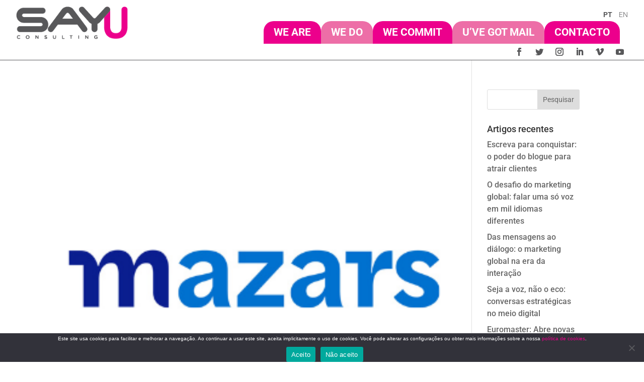

--- FILE ---
content_type: text/css
request_url: https://say-u.pt/wp-content/themes/divi-child/style.css?ver=4.21.0
body_size: 77
content:
/*
 Theme Name:     Divi Child Sayu
 Theme URI:      https://www.elegantthemes.com/gallery/divi/
 Description:    Divi Child Sayu Theme
 Author:         Elegant Themes
 Author URI:     https://www.elegantthemes.com
 Template:       Divi
 Version:        1.0.0
*/
 
 
/* =Theme customization starts here
------------------------------------------------------- */

--- FILE ---
content_type: text/css
request_url: https://say-u.pt/wp-content/et-cache/global/et-divi-customizer-global.min.css?ver=1761821178
body_size: 3192
content:
body,.et_pb_column_1_2 .et_quote_content blockquote cite,.et_pb_column_1_2 .et_link_content a.et_link_main_url,.et_pb_column_1_3 .et_quote_content blockquote cite,.et_pb_column_3_8 .et_quote_content blockquote cite,.et_pb_column_1_4 .et_quote_content blockquote cite,.et_pb_blog_grid .et_quote_content blockquote cite,.et_pb_column_1_3 .et_link_content a.et_link_main_url,.et_pb_column_3_8 .et_link_content a.et_link_main_url,.et_pb_column_1_4 .et_link_content a.et_link_main_url,.et_pb_blog_grid .et_link_content a.et_link_main_url,body .et_pb_bg_layout_light .et_pb_post p,body .et_pb_bg_layout_dark .et_pb_post p{font-size:16px}.et_pb_slide_content,.et_pb_best_value{font-size:18px}body{line-height:1.5em}#et_search_icon:hover,.mobile_menu_bar:before,.mobile_menu_bar:after,.et_toggle_slide_menu:after,.et-social-icon a:hover,.et_pb_sum,.et_pb_pricing li a,.et_pb_pricing_table_button,.et_overlay:before,.entry-summary p.price ins,.et_pb_member_social_links a:hover,.et_pb_widget li a:hover,.et_pb_filterable_portfolio .et_pb_portfolio_filters li a.active,.et_pb_filterable_portfolio .et_pb_portofolio_pagination ul li a.active,.et_pb_gallery .et_pb_gallery_pagination ul li a.active,.wp-pagenavi span.current,.wp-pagenavi a:hover,.nav-single a,.tagged_as a,.posted_in a{color:#ec008c}.et_pb_contact_submit,.et_password_protected_form .et_submit_button,.et_pb_bg_layout_light .et_pb_newsletter_button,.comment-reply-link,.form-submit .et_pb_button,.et_pb_bg_layout_light .et_pb_promo_button,.et_pb_bg_layout_light .et_pb_more_button,.et_pb_contact p input[type="checkbox"]:checked+label i:before,.et_pb_bg_layout_light.et_pb_module.et_pb_button{color:#ec008c}.footer-widget h4{color:#ec008c}.et-search-form,.nav li ul,.et_mobile_menu,.footer-widget li:before,.et_pb_pricing li:before,blockquote{border-color:#ec008c}.et_pb_counter_amount,.et_pb_featured_table .et_pb_pricing_heading,.et_quote_content,.et_link_content,.et_audio_content,.et_pb_post_slider.et_pb_bg_layout_dark,.et_slide_in_menu_container,.et_pb_contact p input[type="radio"]:checked+label i:before{background-color:#ec008c}a{color:#ec008c}.et_secondary_nav_enabled #page-container #top-header{background-color:#ec008c!important}#et-secondary-nav li ul{background-color:#ec008c}#main-footer .footer-widget h4,#main-footer .widget_block h1,#main-footer .widget_block h2,#main-footer .widget_block h3,#main-footer .widget_block h4,#main-footer .widget_block h5,#main-footer .widget_block h6{color:#ec008c}.footer-widget li:before{border-color:#ec008c}#footer-widgets .footer-widget li:before{top:10.6px}@media only screen and (min-width:981px){.et_fixed_nav #page-container .et-fixed-header#top-header{background-color:#ec008c!important}.et_fixed_nav #page-container .et-fixed-header#top-header #et-secondary-nav li ul{background-color:#ec008c}}@media only screen and (min-width:1350px){.et_pb_row{padding:27px 0}.et_pb_section{padding:54px 0}.single.et_pb_pagebuilder_layout.et_full_width_page .et_post_meta_wrapper{padding-top:81px}.et_pb_fullwidth_section{padding:0}}	h1,h2,h3,h4,h5,h6{font-family:'Roboto',Helvetica,Arial,Lucida,sans-serif}body,input,textarea,select{font-family:'Roboto',Helvetica,Arial,Lucida,sans-serif}.et_pb_post_content p{padding-bottom:2em!important}.et-pb-controllers a{width:13px!important;height:13px!important;margin-right:13px!important}.copyright h1{display:inline}.et_full_width_page{font-weight:300}.text-pink{color:#EC008C}ul.arrow li{counter-increment:list;list-style-type:none;position:relative}ul.arrow li:before{color:#EC008C;content:">";left:-32px;position:absolute;text-align:right;width:26px}#categories-3 h4.widgettitle{display:none}#mobile_menu1 li#menu-item-21367{background:#ec008c!important;color:#fff!important}#mobile_menu1 li#menu-item-21367 a{color:#fff!important}.mc4wp-alert.mc4wp-success{padding:15px!important;border:1px solid #ffffff!important;color:#fff!important;margin-top:15px!important;font-size:14px!important}#contacts .et_pb_button_module_wrapper{display:flex!important}@media (max-width:768px){#contacts .et_pb_button_module_wrapper{text-align:center!important;width:100%!important}.btn_lead_way{width:100%!important}}@media (max-width:560px){video{margin:0px!important;width:824.444px!important;height:300px!important}div#mep_0{width:824.444px!important;height:300px!important;min-width:0px!important;margin:0px 0px 0px -412.219px!important}input#agree{width:20px!important;height:20px!important}ul.cloud a{font-size:16px!important;padding:0 0.6rem!important;line-height:2!important;text-align:center}}ul.cloud{list-style:none;padding-left:0;display:flex;flex-wrap:wrap;align-items:center;justify-content:center;line-height:2.75rem;width:100%;text-transform:uppercase}ul.cloud a{--color:#ec008c;color:var(--color);display:block;padding:0.125rem 0.6rem;position:relative;text-decoration:none}ul[data-show-value] a::after{content:" (" attr(data-weight) ")";font-size:1rem}ul.cloud li:nth-child(2n+1) a{--color:#58585a}ul.cloud li:nth-child(3n+1) a{--color:#ed6ea7}ul.cloud li:nth-child(4n+1) a{--color:#1d1f41}ul.cloud a:hover::before{content:"";position:absolute;top:0;left:50%;width:0;height:100%;background:var(--color);transform:translate(-50%,0);opacity:0.15;transition:width 0.25s}ul.cloud a:focus::before,ul.cloud a:hover::before{width:100%}@media (prefers-reduced-motion){ul.cloud *{transition:none!important}}#contacts h3{padding-bottom:10px!important}#contacts .et_pb_contact_submit{margin:0!important}@media only screen and (max-width:768px){#contacts .et_pb_contact_submit{width:100%!important}}.mobile-break{display:none}label[id$="_suggestion"].wpforms-error.mailcheck-error{display:none!important}@media only screen and (max-width:560px){.mobile-break{display:block}}p.et_pb_contact_field.et_pb_contact_field_0_tb_footer.et_pb_contact_field_last input[type="email"]{width:100%!important}.et_pb_title_featured_container{display:none}#wecommit .et_pb_salvattore_content[data-columns]::before{content:'4 .column.size-1of4'!important}#wecommit .et_pb_blog_grid .et_pb_post{min-height:215px}@media only screen and (min-width:981px){#wecommit .column.size-1of4{width:23%!important;margin-right:2%!important}}.cu-blog .et_pb_salvattore_content[data-columns]::before{content:'3 .column.size-1of3'!important}@media only screen and (min-width:981px){.cu-blog .column.size-1of3{width:33.3%!important;margin-right:0!important}}.cu-blog .et_pb_image_container{margin:0!important}.notice-button{color:#fff!important;background:#df1e86!important;text-transform:uppercase!important;border-radius:0;padding:10px 12px!important;font-size:12px}.cookie-notice-container{padding:0}span#cn-notice-text{font-size:10px;padding:0 60px}.rgpd{color:#ffffff;margin-right:23px}div#contacts{background-size:100px 170px!important;z-index:0}body #page-container .et_pb_section .et_pb_contact_form_0_tb_footer.et_pb_contact_form_container.et_pb_module .et_pb_button{border:0!important}@media (min-width:980px){#skinny.et_pb_newsletter .et_pb_newsletter_fields{flex-wrap:nowrap!important}#skinny.et_pb_newsletter .et_pb_newsletter_fields>*{flex-basis:23%}}#skinny .et_pb_newsletter_form{padding-left:0px}@media (max-width:980px){#politicas .et_pb_column{margin-bottom:0!important}}h2.quiz-title.bold{text-align:center;text-transform:uppercase;font-weight:bold;font-size:2rem;margin-bottom:1.5rem;line-height:1.2;color:#58585A}.quiz-detail{background-color:#495057;color:white;padding:30px;text-align:center;margin-top:20px}.rounded-pill{border-radius:50rem!important}#contacts.et_pb_section{padding-left:0!important;background-color:#1d1f41!important}@media only screen and (max-width:767px){.ht1,.ht2,.ht3,.ht4,.ht5{display:none}p.et_pb_contact_field.et_pb_contact_field_0_tb_footer.et_pb_contact_field_last input[type="email"]{width:100%!important}.submenu-item{margin-right:1rem!important;font-size:1.4rem}.rgpd{margin-right:0px!important;float:left}}@media only screen and (min-width:768px){.submenu-item{margin-right:2rem!important}}#main-footer,p:empty{display:none;visibility:hidden}.popup_outer_wrap:not([class*=" type-inline"]).popup_full_height>#grafico[data-dm-type=popup]{max-width:900px!important}.popup_outer_wrap:not([class*=" type-inline"]).popup_outer_wrap>#trends[data-dm-type=popup]{max-width:500px!important}#grafico .caldera-grid .col-sm-6{padding-left:0!important;padding-right:0!important}h6{background-color:#dcddde;padding:20px;color:#666;line-height:1.7em;font-weight:500;-webkit-font-smoothing:antialiased;font-size:0.9em}h5{background-color:#e6e7e8;padding:20px;color:#666;line-height:1.7em;font-weight:500;-webkit-font-smoothing:antialiased;font-size:0.9em}.caldera-grid .col-lg-1,.caldera-grid .col-lg-10,.caldera-grid .col-lg-11,.caldera-grid .col-lg-12,.caldera-grid .col-lg-2,.caldera-grid .col-lg-3,.caldera-grid .col-lg-4,.caldera-grid .col-lg-5,.caldera-grid .col-lg-6,.caldera-grid .col-lg-7,.caldera-grid .col-lg-8,.caldera-grid .col-lg-9,.caldera-grid .col-md-1,.caldera-grid .col-md-10,.caldera-grid .col-md-11,.caldera-grid .col-md-12,.caldera-grid .col-md-2,.caldera-grid .col-md-3,.caldera-grid .col-md-4,.caldera-grid .col-md-5,.caldera-grid .col-md-6,.caldera-grid .col-md-7,.caldera-grid .col-md-8,.caldera-grid .col-md-9,.caldera-grid .col-sm-1,.caldera-grid .col-sm-10,.caldera-grid .col-sm-11,.caldera-grid .col-sm-12,.caldera-grid .col-sm-2,.caldera-grid .col-sm-3,.caldera-grid .col-sm-4,.caldera-grid .col-sm-5,.caldera-grid .col-sm-6,.caldera-grid .col-sm-7,.caldera-grid .col-sm-8,.caldera-grid .col-sm-9,.caldera-grid .col-xs-1,.caldera-grid .col-xs-10,.caldera-grid .col-xs-11,.caldera-grid .col-xs-12,.caldera-grid .col-xs-2,.caldera-grid .col-xs-3,.caldera-grid .col-xs-4,.caldera-grid .col-xs-5,.caldera-grid .col-xs-6,.caldera-grid .col-xs-7,.caldera-grid .col-xs-8,.caldera-grid .col-xs-9{position:relative;padding-left:0px;padding-right:0px}.caldera-grid .row{margin-left:0px;margin-right:0px;max-width:100%}.btn-group{text-align:center;padding-left:30%}.caldera-grid .form-group,.cf-color-picker .form-group{margin-bottom:0px!important}.p1{background-color:#EC008C;border-radius:75px 0 0 75px;color:white;text-transform:uppercase;padding:35px 15px 10px 30px;text-align:center;height:150px}.ht1{width:100%;height:150px;background:#ec008c;background:-moz-linear-gradient(65deg,#ec008c 0%,#ec008c 20%,#ffffff 20%,#ffffff 100%);background:-webkit-linear-gradient(65deg,#ec008c 0%,#ec008c 20%,#ffffff 20%,#ffffff 100%);background:linear-gradient(65deg,#ec008c 0%,#ec008c 20%,#ffffff 20%,#ffffff 100%);filter:progid:DXImageTransform.Microsoft.gradient(startColorstr='#ec008c',endColorstr='#ffffff',GradientType=1)}.p1 .btn-default{font-weight:bold;text-transform:uppercase;border-width:2px;border-radius:50rem!important;color:#f8f9fa;border-color:#f8f9fa;background-color:#EC008C;margin:5px 15px 0 0}.p1 .btn-success,.p2 .btn-success{font-weight:bold;text-transform:uppercase;border-width:2px;border-radius:50rem!important;color:#f8f9fa;border-color:#f8f9fa;background-color:#495057;margin:5px 15px 0 0}.p2{background-color:#ee4d9b;border-radius:0px 75px 75px 0;color:white;text-transform:uppercase;padding:35px 10px 10px 30px;height:150px}.p2 .btn-default{font-weight:bold;text-transform:uppercase;border-width:2px;border-radius:50rem!important;color:#f8f9fa;border-color:#f8f9fa;background-color:#ee4d9b;margin:5px 15px 0 0}.p2 .btn-success{font-weight:bold;text-transform:uppercase;border-width:2px;border-radius:50rem!important;color:#f8f9fa;border-color:#f8f9fa;background-color:#495057;margin:5px 15px 0 0}.ht2{width:100%;height:150px;background:#ffffff;background:-moz-linear-gradient(-65deg,#ffffff 0%,#ffffff 80%,#ee4d9b 80%,#ee4d9b 100%);background:-webkit-linear-gradient(-65deg,#ffffff 0%,#ffffff 80%,#ee4d9b 80%,#ee4d9b 100%);background:linear-gradient(115deg,#ffffff 0%,#ffffff 80%,#ee4d9b 80%,#ee4d9b 100%);filter:progid:DXImageTransform.Microsoft.gradient(startColorstr='#ffffff',endColorstr='#ee4d9b',GradientType=1)}.p3{width:100%;background-color:#f06aa7;border-radius:75px 0 0 75px;color:white;text-transform:uppercase;padding:35px 15px 10px 30px;text-align:center;height:150px}.ht3{width:100%;height:150px;background:#ec008c;background:-moz-linear-gradient(65deg,#f06aa7 0%,#f06aa7 20%,#ffffff 20%,#ffffff 100%);background:-webkit-linear-gradient(65deg,#f06aa7 0%,#f06aa7 20%,#ffffff 20%,#ffffff 100%);background:linear-gradient(65deg,#f06aa7 0%,#f06aa7 20%,#ffffff 20%,#ffffff 100%);filter:progid:DXImageTransform.Microsoft.gradient(startColorstr='#f06aa7',endColorstr='#ffffff',GradientType=1)}.p3 .btn-default{font-weight:bold;text-transform:uppercase;border-width:2px;border-radius:50rem!important;color:#f8f9fa;border-color:#f8f9fa;background-color:#f06aa7;margin:5px 15px 0 0}.p3 .btn-success{font-weight:bold;text-transform:uppercase;border-width:2px;border-radius:50rem!important;color:#f8f9fa;border-color:#f8f9fa;background-color:#495057;margin:5px 15px 0 0}.p4{background-color:#f287b7;border-radius:0px 75px 75px 0;color:white;text-transform:uppercase;padding:35px 10px 10px 30px;height:150px}.p4 .btn-default{font-weight:bold;text-transform:uppercase;border-width:2px;border-radius:50rem!important;color:#ffffff;border-color:#ffffff;background-color:#f287b7;margin:5px 15px 0 0}.p4 .btn-success{font-weight:bold;text-transform:uppercase;border-width:2px;border-radius:50rem!important;color:#f8f9fa;border-color:#f8f9fa;background-color:#495057;margin:5px 15px 0 0}.ht4{width:100%;height:150px;background:#ffffff;background:-moz-linear-gradient(-65deg,#ffffff 0%,#ffffff 80%,#f287b7 80%,#f287b7 100%);background:-webkit-linear-gradient(-65deg,#ffffff 0%,#ffffff 80%,#f287b7 80%,#f287b7 100%);background:linear-gradient(115deg,#ffffff 0%,#ffffff 80%,#f287b7 80%,#f287b7 100%);filter:progid:DXImageTransform.Microsoft.gradient(startColorstr='#ffffff',endColorstr='#f287b7',GradientType=1)}.p5{width:100%;background-color:#f9c5dc;border-radius:75px 0 0 75px;color:white;text-transform:uppercase;padding:35px 15px 10px 30px;text-align:center;height:150px}.ht5{width:100%;height:150px;background:#ec008c;background:-moz-linear-gradient(65deg,#f9c5dc 0%,#f9c5dc 20%,#ffffff 20%,#ffffff 100%);background:-webkit-linear-gradient(65deg,#f9c5dc 0%,#f9c5dc 20%,#ffffff 20%,#ffffff 100%);background:linear-gradient(65deg,#f9c5dc 0%,#f9c5dc 20%,#ffffff 20%,#ffffff 100%);filter:progid:DXImageTransform.Microsoft.gradient(startColorstr='#f9c5dc',endColorstr='#ffffff',GradientType=1)}.p5 .btn-default{font-weight:bold;text-transform:uppercase;border-width:2px;border-radius:50rem!important;color:#f8f9fa;border-color:#f8f9fa;background-color:#f9c5dc;margin:5px 15px 0 0}.p5 .btn-success{font-weight:bold;text-transform:uppercase;border-width:2px;border-radius:50rem!important;color:#f8f9fa;border-color:#f8f9fa;background-color:#495057;margin:5px 15px 0 0}.sticky-divi-button{color:#EC008C;font-size:2rem;background-color:transparent;text-transform:uppercase;z-index:10;position:fixed;top:100px;right:20px}.home .sticky-divi-button{display:none}.et_mobile_nav_menu:before{content:'';position:absolute;right:40px;margin-top:5px;color:#333;font-size:16px}#et_mobile_nav_menu:before{content:'';position:absolute;right:33px;bottom:30px;color:#333;font-size:16px}.mobile_nav.opened .mobile_menu_bar:before{content:'\4d'}.et_mobile_menu{border-top:0}.et_mobile_menu li{text-align:left!important}.et_mobile_menu li li,.et_mobile_menu li ul{padding-left:0!important}.et_mobile_menu{min-width:100vw;margin-left:-5vw}.mobile_nav.opened .et_mobile_menu{display:block!important}#mobile_menu1{min-height:100vh!important;min-height:-webkit-fill-available;padding-top:15px!important;margin-top:10px!important}.cu-blog article.et_pb_post{display:flex;flex-direction:column}.cu-blog article.et_pb_post .et_pb_image_container,.cu-blog article.et_pb_post .entry-featured-image-url{order:3}.cu-blog article.et_pb_post .entry-title{order:2}.cu-blog article.et_pb_post .post-meta{order:1}.cu-blog article.et_pb_post .post-content{order:4}

--- FILE ---
content_type: text/css
request_url: https://say-u.pt/wp-content/et-cache/279/et-core-unified-cpt-deferred-279.min.css?ver=1761821474
body_size: 1094
content:
#lang a{color:#58585a!important}#social.et_pb_social_media_follow li{margin-bottom:0!important}.et_pb_button_module_wrapper{display:inline-block!important}.et_pb_section_0_tb_header,.et_pb_section_1_tb_header{border-bottom-width:1px;border-bottom-color:#58585a}.et_pb_section_1_tb_header.et_pb_section,.et_pb_section_0_tb_header.et_pb_section{padding-top:0px;padding-bottom:0px}.et_pb_row_0_tb_header.et_pb_row{padding-top:13px!important;padding-bottom:0px!important;padding-top:13px;padding-bottom:0px}.et_pb_row_0_tb_header,body #page-container .et-db #et-boc .et-l .et_pb_row_0_tb_header.et_pb_row,body.et_pb_pagebuilder_layout.single #page-container #et-boc .et-l .et_pb_row_0_tb_header.et_pb_row,body.et_pb_pagebuilder_layout.single.et_full_width_page #page-container #et-boc .et-l .et_pb_row_0_tb_header.et_pb_row{width:95%;max-width:100%}.et_pb_image_0_tb_header .et_pb_image_wrap img{height:65px;width:auto}.et_pb_image_0_tb_header{text-align:left;margin-left:0}.et_pb_column_1_tb_header{text-align:right}.et_pb_text_0_tb_header.et_pb_text,.et_pb_text_1_tb_header.et_pb_text{color:#58585a!important}.et_pb_text_0_tb_header,.et_pb_text_1_tb_header{font-weight:300;font-size:0.9rem;padding-top:0px!important;padding-bottom:0px!important;margin-top:5px!important;margin-bottom:0px!important}.et_pb_button_2_tb_header_wrapper .et_pb_button_2_tb_header,.et_pb_button_2_tb_header_wrapper .et_pb_button_2_tb_header:hover,.et_pb_button_4_tb_header_wrapper .et_pb_button_4_tb_header,.et_pb_button_4_tb_header_wrapper .et_pb_button_4_tb_header:hover,.et_pb_button_1_tb_header_wrapper .et_pb_button_1_tb_header,.et_pb_button_1_tb_header_wrapper .et_pb_button_1_tb_header:hover,.et_pb_button_3_tb_header_wrapper .et_pb_button_3_tb_header,.et_pb_button_3_tb_header_wrapper .et_pb_button_3_tb_header:hover,.et_pb_button_0_tb_header_wrapper .et_pb_button_0_tb_header,.et_pb_button_0_tb_header_wrapper .et_pb_button_0_tb_header:hover{padding-top:5px!important;padding-right:20px!important;padding-bottom:5px!important;padding-left:20px!important}.et_pb_button_3_tb_header_wrapper,.et_pb_button_2_tb_header_wrapper,.et_pb_button_1_tb_header_wrapper,.et_pb_button_0_tb_header_wrapper{margin-top:0px!important;margin-right:0px!important;margin-bottom:0px!important;margin-left:0px!important;position:relative;bottom:0px;top:auto;left:0px;right:auto}body #page-container .et_pb_section .et_pb_button_0_tb_header{color:#ffffff!important;border-width:0px!important;border-radius:20px;font-size:21px;font-weight:700!important;text-transform:uppercase!important;background-color:#EC008C}body #page-container .et_pb_section .et_pb_button_3_tb_header:hover,body #page-container .et_pb_section .et_pb_button_1_tb_header:hover,body #page-container .et_pb_section .et_pb_button_0_tb_header:hover,body #page-container .et_pb_section .et_pb_button_2_tb_header:hover,body #page-container .et_pb_section .et_pb_button_4_tb_header:hover{color:#212529!important}body #page-container .et_pb_section .et_pb_button_1_tb_header:before,body #page-container .et_pb_section .et_pb_button_1_tb_header:after,body #page-container .et_pb_section ul.et_pb_social_media_follow_1_tb_header .follow_button:before,body #page-container .et_pb_section ul.et_pb_social_media_follow_1_tb_header .follow_button:after,body #page-container .et_pb_section .et_pb_button_4_tb_header:before,body #page-container .et_pb_section .et_pb_button_4_tb_header:after,body #page-container .et_pb_section .et_pb_button_0_tb_header:before,body #page-container .et_pb_section .et_pb_button_0_tb_header:after,body #page-container .et_pb_section .et_pb_button_3_tb_header:before,body #page-container .et_pb_section .et_pb_button_3_tb_header:after,body #page-container .et_pb_section .et_pb_button_2_tb_header:before,body #page-container .et_pb_section .et_pb_button_2_tb_header:after,body #page-container .et_pb_section ul.et_pb_social_media_follow_0_tb_header .follow_button:before,body #page-container .et_pb_section ul.et_pb_social_media_follow_0_tb_header .follow_button:after{display:none!important}.et_pb_button_1_tb_header,.et_pb_button_3_tb_header,.et_pb_button_0_tb_header,.et_pb_button_2_tb_header,.et_pb_button_4_tb_header{transition:color 300ms ease 0ms;border-bottom-right-radius:0px!important;border-bottom-left-radius:0px!important}.et_pb_button_3_tb_header,.et_pb_button_3_tb_header:after,.et_pb_button_0_tb_header,.et_pb_button_0_tb_header:after,.et_pb_button_2_tb_header,.et_pb_button_2_tb_header:after,.et_pb_button_4_tb_header,.et_pb_button_4_tb_header:after,.et_pb_button_1_tb_header,.et_pb_button_1_tb_header:after{transition:all 300ms ease 0ms}body #page-container .et_pb_section .et_pb_button_3_tb_header,body #page-container .et_pb_section .et_pb_button_1_tb_header{color:#ffffff!important;border-width:0px!important;border-radius:20px;font-size:21px;font-weight:700!important;text-transform:uppercase!important;background-color:#ed6ea7}body #page-container .et_pb_section .et_pb_button_4_tb_header,body #page-container .et_pb_section .et_pb_button_2_tb_header{color:#ffffff!important;border-width:0px!important;border-radius:20px;font-size:21px;font-weight:700!important;text-transform:uppercase!important;background-color:#ec008c}.et_pb_button_4_tb_header_wrapper{margin-top:0px!important;margin-right:1rem!important;margin-bottom:0px!important;margin-left:0px!important;position:relative;bottom:0px;top:auto;left:0px;right:auto}body #page-container .et_pb_section ul.et_pb_social_media_follow_0_tb_header .follow_button,.et_pb_menu_0_tb_header.et_pb_menu,body #page-container .et_pb_section ul.et_pb_social_media_follow_1_tb_header .follow_button{background-color:#ffffff}ul.et_pb_social_media_follow_0_tb_header{display:inline-block!important}.et_pb_social_media_follow_0_tb_header li.et_pb_social_icon a.icon:before,.et_pb_social_media_follow_1_tb_header li.et_pb_social_icon a.icon:before{color:#58585a}.et_pb_row_1_tb_header.et_pb_row{padding-top:15px!important;padding-bottom:5px!important;padding-top:15px;padding-bottom:5px}.et_pb_row_1_tb_header,body #page-container .et-db #et-boc .et-l .et_pb_row_1_tb_header.et_pb_row,body.et_pb_pagebuilder_layout.single #page-container #et-boc .et-l .et_pb_row_1_tb_header.et_pb_row,body.et_pb_pagebuilder_layout.single.et_full_width_page #page-container #et-boc .et-l .et_pb_row_1_tb_header.et_pb_row{max-width:100%}.et_pb_menu_0_tb_header.et_pb_menu ul li a{font-size:22px;color:#58585a!important;line-height:1.7em}.et_pb_menu_0_tb_header{margin-bottom:0px!important}.et_pb_menu_0_tb_header.et_pb_menu .nav li ul,.et_pb_menu_0_tb_header.et_pb_menu .et_mobile_menu,.et_pb_menu_0_tb_header.et_pb_menu .et_mobile_menu ul,.et_pb_social_media_follow_network_1_tb_header a.icon,.et_pb_social_media_follow_network_6_tb_header a.icon,.et_pb_social_media_follow_network_7_tb_header a.icon,.et_pb_social_media_follow_network_8_tb_header a.icon,.et_pb_social_media_follow_network_9_tb_header a.icon,.et_pb_social_media_follow_network_0_tb_header a.icon,.et_pb_social_media_follow_network_3_tb_header a.icon,.et_pb_social_media_follow_network_2_tb_header a.icon{background-color:#ffffff!important}.et_pb_menu_0_tb_header .et_pb_menu_inner_container>.et_pb_menu__logo-wrap,.et_pb_menu_0_tb_header .et_pb_menu__logo-slot{width:auto;max-width:100%}.et_pb_menu_0_tb_header .et_pb_menu_inner_container>.et_pb_menu__logo-wrap .et_pb_menu__logo img,.et_pb_menu_0_tb_header .et_pb_menu__logo-slot .et_pb_menu__logo-wrap img{height:auto;max-height:none}.et_pb_menu_0_tb_header .mobile_nav .mobile_menu_bar:before,.et_pb_menu_0_tb_header .et_pb_menu__icon.et_pb_menu__cart-button,.et_pb_menu_0_tb_header .et_pb_menu__icon.et_pb_menu__search-button,.et_pb_menu_0_tb_header .et_pb_menu__icon.et_pb_menu__close-search-button{color:#ec008c}ul.et_pb_social_media_follow_1_tb_header{}@media only screen and (min-width:981px){.et_pb_section_1_tb_header{display:none!important}}@media only screen and (max-width:980px){.et_pb_section_0_tb_header,.et_pb_section_1_tb_header{border-bottom-width:1px;border-bottom-color:#58585a}.et_pb_image_0_tb_header .et_pb_image_wrap img{width:auto}.et_pb_row_1_tb_header,body #page-container .et-db #et-boc .et-l .et_pb_row_1_tb_header.et_pb_row,body.et_pb_pagebuilder_layout.single #page-container #et-boc .et-l .et_pb_row_1_tb_header.et_pb_row,body.et_pb_pagebuilder_layout.single.et_full_width_page #page-container #et-boc .et-l .et_pb_row_1_tb_header.et_pb_row{width:90%}.et_pb_text_1_tb_header{font-size:0.9rem}}@media only screen and (min-width:768px) and (max-width:980px){.et_pb_section_0_tb_header{display:none!important}}@media only screen and (max-width:767px){.et_pb_section_0_tb_header{border-bottom-width:1px;border-bottom-color:#58585a;display:none!important}.et_pb_image_0_tb_header{text-align:center;margin-left:auto;margin-right:auto}.et_pb_image_0_tb_header .et_pb_image_wrap img{width:auto}.et_pb_text_0_tb_header{margin-left:0px!important}.et_pb_section_1_tb_header{border-bottom-width:1px;border-bottom-color:#58585a}.et_pb_text_1_tb_header{font-size:18px;margin-left:0px!important}.et_pb_text_1_tb_header a{font-size:18px}}